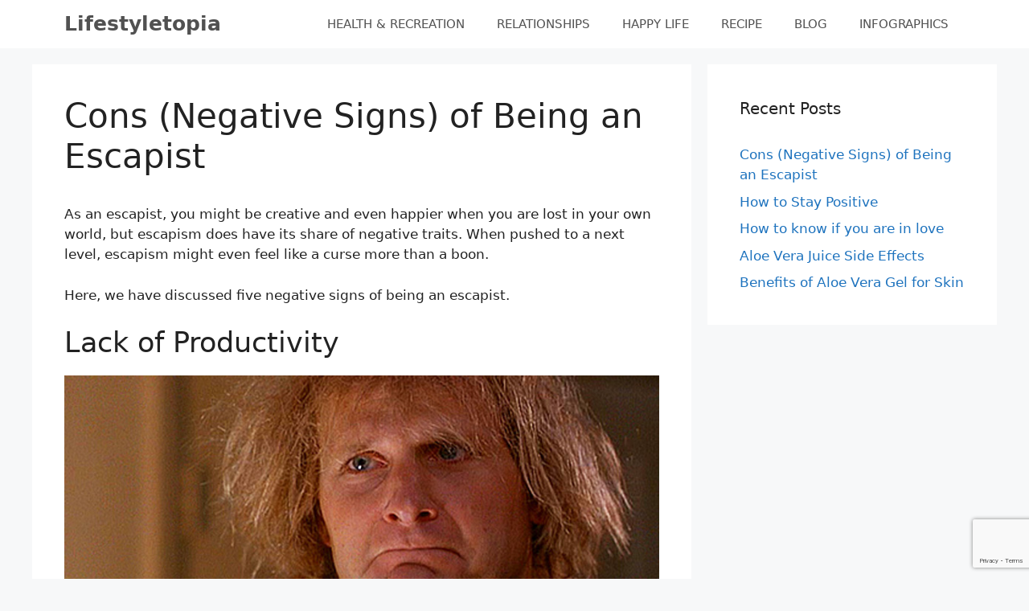

--- FILE ---
content_type: text/html; charset=utf-8
request_url: https://www.google.com/recaptcha/api2/anchor?ar=1&k=6LfChAscAAAAANmfbZ1OQ9d05En98H2sOiXIxfr8&co=aHR0cHM6Ly93d3cubGlmZXN0eWxldG9waWEubmV0OjQ0Mw..&hl=en&v=PoyoqOPhxBO7pBk68S4YbpHZ&size=invisible&anchor-ms=20000&execute-ms=30000&cb=f4ozfkawtdyf
body_size: 48828
content:
<!DOCTYPE HTML><html dir="ltr" lang="en"><head><meta http-equiv="Content-Type" content="text/html; charset=UTF-8">
<meta http-equiv="X-UA-Compatible" content="IE=edge">
<title>reCAPTCHA</title>
<style type="text/css">
/* cyrillic-ext */
@font-face {
  font-family: 'Roboto';
  font-style: normal;
  font-weight: 400;
  font-stretch: 100%;
  src: url(//fonts.gstatic.com/s/roboto/v48/KFO7CnqEu92Fr1ME7kSn66aGLdTylUAMa3GUBHMdazTgWw.woff2) format('woff2');
  unicode-range: U+0460-052F, U+1C80-1C8A, U+20B4, U+2DE0-2DFF, U+A640-A69F, U+FE2E-FE2F;
}
/* cyrillic */
@font-face {
  font-family: 'Roboto';
  font-style: normal;
  font-weight: 400;
  font-stretch: 100%;
  src: url(//fonts.gstatic.com/s/roboto/v48/KFO7CnqEu92Fr1ME7kSn66aGLdTylUAMa3iUBHMdazTgWw.woff2) format('woff2');
  unicode-range: U+0301, U+0400-045F, U+0490-0491, U+04B0-04B1, U+2116;
}
/* greek-ext */
@font-face {
  font-family: 'Roboto';
  font-style: normal;
  font-weight: 400;
  font-stretch: 100%;
  src: url(//fonts.gstatic.com/s/roboto/v48/KFO7CnqEu92Fr1ME7kSn66aGLdTylUAMa3CUBHMdazTgWw.woff2) format('woff2');
  unicode-range: U+1F00-1FFF;
}
/* greek */
@font-face {
  font-family: 'Roboto';
  font-style: normal;
  font-weight: 400;
  font-stretch: 100%;
  src: url(//fonts.gstatic.com/s/roboto/v48/KFO7CnqEu92Fr1ME7kSn66aGLdTylUAMa3-UBHMdazTgWw.woff2) format('woff2');
  unicode-range: U+0370-0377, U+037A-037F, U+0384-038A, U+038C, U+038E-03A1, U+03A3-03FF;
}
/* math */
@font-face {
  font-family: 'Roboto';
  font-style: normal;
  font-weight: 400;
  font-stretch: 100%;
  src: url(//fonts.gstatic.com/s/roboto/v48/KFO7CnqEu92Fr1ME7kSn66aGLdTylUAMawCUBHMdazTgWw.woff2) format('woff2');
  unicode-range: U+0302-0303, U+0305, U+0307-0308, U+0310, U+0312, U+0315, U+031A, U+0326-0327, U+032C, U+032F-0330, U+0332-0333, U+0338, U+033A, U+0346, U+034D, U+0391-03A1, U+03A3-03A9, U+03B1-03C9, U+03D1, U+03D5-03D6, U+03F0-03F1, U+03F4-03F5, U+2016-2017, U+2034-2038, U+203C, U+2040, U+2043, U+2047, U+2050, U+2057, U+205F, U+2070-2071, U+2074-208E, U+2090-209C, U+20D0-20DC, U+20E1, U+20E5-20EF, U+2100-2112, U+2114-2115, U+2117-2121, U+2123-214F, U+2190, U+2192, U+2194-21AE, U+21B0-21E5, U+21F1-21F2, U+21F4-2211, U+2213-2214, U+2216-22FF, U+2308-230B, U+2310, U+2319, U+231C-2321, U+2336-237A, U+237C, U+2395, U+239B-23B7, U+23D0, U+23DC-23E1, U+2474-2475, U+25AF, U+25B3, U+25B7, U+25BD, U+25C1, U+25CA, U+25CC, U+25FB, U+266D-266F, U+27C0-27FF, U+2900-2AFF, U+2B0E-2B11, U+2B30-2B4C, U+2BFE, U+3030, U+FF5B, U+FF5D, U+1D400-1D7FF, U+1EE00-1EEFF;
}
/* symbols */
@font-face {
  font-family: 'Roboto';
  font-style: normal;
  font-weight: 400;
  font-stretch: 100%;
  src: url(//fonts.gstatic.com/s/roboto/v48/KFO7CnqEu92Fr1ME7kSn66aGLdTylUAMaxKUBHMdazTgWw.woff2) format('woff2');
  unicode-range: U+0001-000C, U+000E-001F, U+007F-009F, U+20DD-20E0, U+20E2-20E4, U+2150-218F, U+2190, U+2192, U+2194-2199, U+21AF, U+21E6-21F0, U+21F3, U+2218-2219, U+2299, U+22C4-22C6, U+2300-243F, U+2440-244A, U+2460-24FF, U+25A0-27BF, U+2800-28FF, U+2921-2922, U+2981, U+29BF, U+29EB, U+2B00-2BFF, U+4DC0-4DFF, U+FFF9-FFFB, U+10140-1018E, U+10190-1019C, U+101A0, U+101D0-101FD, U+102E0-102FB, U+10E60-10E7E, U+1D2C0-1D2D3, U+1D2E0-1D37F, U+1F000-1F0FF, U+1F100-1F1AD, U+1F1E6-1F1FF, U+1F30D-1F30F, U+1F315, U+1F31C, U+1F31E, U+1F320-1F32C, U+1F336, U+1F378, U+1F37D, U+1F382, U+1F393-1F39F, U+1F3A7-1F3A8, U+1F3AC-1F3AF, U+1F3C2, U+1F3C4-1F3C6, U+1F3CA-1F3CE, U+1F3D4-1F3E0, U+1F3ED, U+1F3F1-1F3F3, U+1F3F5-1F3F7, U+1F408, U+1F415, U+1F41F, U+1F426, U+1F43F, U+1F441-1F442, U+1F444, U+1F446-1F449, U+1F44C-1F44E, U+1F453, U+1F46A, U+1F47D, U+1F4A3, U+1F4B0, U+1F4B3, U+1F4B9, U+1F4BB, U+1F4BF, U+1F4C8-1F4CB, U+1F4D6, U+1F4DA, U+1F4DF, U+1F4E3-1F4E6, U+1F4EA-1F4ED, U+1F4F7, U+1F4F9-1F4FB, U+1F4FD-1F4FE, U+1F503, U+1F507-1F50B, U+1F50D, U+1F512-1F513, U+1F53E-1F54A, U+1F54F-1F5FA, U+1F610, U+1F650-1F67F, U+1F687, U+1F68D, U+1F691, U+1F694, U+1F698, U+1F6AD, U+1F6B2, U+1F6B9-1F6BA, U+1F6BC, U+1F6C6-1F6CF, U+1F6D3-1F6D7, U+1F6E0-1F6EA, U+1F6F0-1F6F3, U+1F6F7-1F6FC, U+1F700-1F7FF, U+1F800-1F80B, U+1F810-1F847, U+1F850-1F859, U+1F860-1F887, U+1F890-1F8AD, U+1F8B0-1F8BB, U+1F8C0-1F8C1, U+1F900-1F90B, U+1F93B, U+1F946, U+1F984, U+1F996, U+1F9E9, U+1FA00-1FA6F, U+1FA70-1FA7C, U+1FA80-1FA89, U+1FA8F-1FAC6, U+1FACE-1FADC, U+1FADF-1FAE9, U+1FAF0-1FAF8, U+1FB00-1FBFF;
}
/* vietnamese */
@font-face {
  font-family: 'Roboto';
  font-style: normal;
  font-weight: 400;
  font-stretch: 100%;
  src: url(//fonts.gstatic.com/s/roboto/v48/KFO7CnqEu92Fr1ME7kSn66aGLdTylUAMa3OUBHMdazTgWw.woff2) format('woff2');
  unicode-range: U+0102-0103, U+0110-0111, U+0128-0129, U+0168-0169, U+01A0-01A1, U+01AF-01B0, U+0300-0301, U+0303-0304, U+0308-0309, U+0323, U+0329, U+1EA0-1EF9, U+20AB;
}
/* latin-ext */
@font-face {
  font-family: 'Roboto';
  font-style: normal;
  font-weight: 400;
  font-stretch: 100%;
  src: url(//fonts.gstatic.com/s/roboto/v48/KFO7CnqEu92Fr1ME7kSn66aGLdTylUAMa3KUBHMdazTgWw.woff2) format('woff2');
  unicode-range: U+0100-02BA, U+02BD-02C5, U+02C7-02CC, U+02CE-02D7, U+02DD-02FF, U+0304, U+0308, U+0329, U+1D00-1DBF, U+1E00-1E9F, U+1EF2-1EFF, U+2020, U+20A0-20AB, U+20AD-20C0, U+2113, U+2C60-2C7F, U+A720-A7FF;
}
/* latin */
@font-face {
  font-family: 'Roboto';
  font-style: normal;
  font-weight: 400;
  font-stretch: 100%;
  src: url(//fonts.gstatic.com/s/roboto/v48/KFO7CnqEu92Fr1ME7kSn66aGLdTylUAMa3yUBHMdazQ.woff2) format('woff2');
  unicode-range: U+0000-00FF, U+0131, U+0152-0153, U+02BB-02BC, U+02C6, U+02DA, U+02DC, U+0304, U+0308, U+0329, U+2000-206F, U+20AC, U+2122, U+2191, U+2193, U+2212, U+2215, U+FEFF, U+FFFD;
}
/* cyrillic-ext */
@font-face {
  font-family: 'Roboto';
  font-style: normal;
  font-weight: 500;
  font-stretch: 100%;
  src: url(//fonts.gstatic.com/s/roboto/v48/KFO7CnqEu92Fr1ME7kSn66aGLdTylUAMa3GUBHMdazTgWw.woff2) format('woff2');
  unicode-range: U+0460-052F, U+1C80-1C8A, U+20B4, U+2DE0-2DFF, U+A640-A69F, U+FE2E-FE2F;
}
/* cyrillic */
@font-face {
  font-family: 'Roboto';
  font-style: normal;
  font-weight: 500;
  font-stretch: 100%;
  src: url(//fonts.gstatic.com/s/roboto/v48/KFO7CnqEu92Fr1ME7kSn66aGLdTylUAMa3iUBHMdazTgWw.woff2) format('woff2');
  unicode-range: U+0301, U+0400-045F, U+0490-0491, U+04B0-04B1, U+2116;
}
/* greek-ext */
@font-face {
  font-family: 'Roboto';
  font-style: normal;
  font-weight: 500;
  font-stretch: 100%;
  src: url(//fonts.gstatic.com/s/roboto/v48/KFO7CnqEu92Fr1ME7kSn66aGLdTylUAMa3CUBHMdazTgWw.woff2) format('woff2');
  unicode-range: U+1F00-1FFF;
}
/* greek */
@font-face {
  font-family: 'Roboto';
  font-style: normal;
  font-weight: 500;
  font-stretch: 100%;
  src: url(//fonts.gstatic.com/s/roboto/v48/KFO7CnqEu92Fr1ME7kSn66aGLdTylUAMa3-UBHMdazTgWw.woff2) format('woff2');
  unicode-range: U+0370-0377, U+037A-037F, U+0384-038A, U+038C, U+038E-03A1, U+03A3-03FF;
}
/* math */
@font-face {
  font-family: 'Roboto';
  font-style: normal;
  font-weight: 500;
  font-stretch: 100%;
  src: url(//fonts.gstatic.com/s/roboto/v48/KFO7CnqEu92Fr1ME7kSn66aGLdTylUAMawCUBHMdazTgWw.woff2) format('woff2');
  unicode-range: U+0302-0303, U+0305, U+0307-0308, U+0310, U+0312, U+0315, U+031A, U+0326-0327, U+032C, U+032F-0330, U+0332-0333, U+0338, U+033A, U+0346, U+034D, U+0391-03A1, U+03A3-03A9, U+03B1-03C9, U+03D1, U+03D5-03D6, U+03F0-03F1, U+03F4-03F5, U+2016-2017, U+2034-2038, U+203C, U+2040, U+2043, U+2047, U+2050, U+2057, U+205F, U+2070-2071, U+2074-208E, U+2090-209C, U+20D0-20DC, U+20E1, U+20E5-20EF, U+2100-2112, U+2114-2115, U+2117-2121, U+2123-214F, U+2190, U+2192, U+2194-21AE, U+21B0-21E5, U+21F1-21F2, U+21F4-2211, U+2213-2214, U+2216-22FF, U+2308-230B, U+2310, U+2319, U+231C-2321, U+2336-237A, U+237C, U+2395, U+239B-23B7, U+23D0, U+23DC-23E1, U+2474-2475, U+25AF, U+25B3, U+25B7, U+25BD, U+25C1, U+25CA, U+25CC, U+25FB, U+266D-266F, U+27C0-27FF, U+2900-2AFF, U+2B0E-2B11, U+2B30-2B4C, U+2BFE, U+3030, U+FF5B, U+FF5D, U+1D400-1D7FF, U+1EE00-1EEFF;
}
/* symbols */
@font-face {
  font-family: 'Roboto';
  font-style: normal;
  font-weight: 500;
  font-stretch: 100%;
  src: url(//fonts.gstatic.com/s/roboto/v48/KFO7CnqEu92Fr1ME7kSn66aGLdTylUAMaxKUBHMdazTgWw.woff2) format('woff2');
  unicode-range: U+0001-000C, U+000E-001F, U+007F-009F, U+20DD-20E0, U+20E2-20E4, U+2150-218F, U+2190, U+2192, U+2194-2199, U+21AF, U+21E6-21F0, U+21F3, U+2218-2219, U+2299, U+22C4-22C6, U+2300-243F, U+2440-244A, U+2460-24FF, U+25A0-27BF, U+2800-28FF, U+2921-2922, U+2981, U+29BF, U+29EB, U+2B00-2BFF, U+4DC0-4DFF, U+FFF9-FFFB, U+10140-1018E, U+10190-1019C, U+101A0, U+101D0-101FD, U+102E0-102FB, U+10E60-10E7E, U+1D2C0-1D2D3, U+1D2E0-1D37F, U+1F000-1F0FF, U+1F100-1F1AD, U+1F1E6-1F1FF, U+1F30D-1F30F, U+1F315, U+1F31C, U+1F31E, U+1F320-1F32C, U+1F336, U+1F378, U+1F37D, U+1F382, U+1F393-1F39F, U+1F3A7-1F3A8, U+1F3AC-1F3AF, U+1F3C2, U+1F3C4-1F3C6, U+1F3CA-1F3CE, U+1F3D4-1F3E0, U+1F3ED, U+1F3F1-1F3F3, U+1F3F5-1F3F7, U+1F408, U+1F415, U+1F41F, U+1F426, U+1F43F, U+1F441-1F442, U+1F444, U+1F446-1F449, U+1F44C-1F44E, U+1F453, U+1F46A, U+1F47D, U+1F4A3, U+1F4B0, U+1F4B3, U+1F4B9, U+1F4BB, U+1F4BF, U+1F4C8-1F4CB, U+1F4D6, U+1F4DA, U+1F4DF, U+1F4E3-1F4E6, U+1F4EA-1F4ED, U+1F4F7, U+1F4F9-1F4FB, U+1F4FD-1F4FE, U+1F503, U+1F507-1F50B, U+1F50D, U+1F512-1F513, U+1F53E-1F54A, U+1F54F-1F5FA, U+1F610, U+1F650-1F67F, U+1F687, U+1F68D, U+1F691, U+1F694, U+1F698, U+1F6AD, U+1F6B2, U+1F6B9-1F6BA, U+1F6BC, U+1F6C6-1F6CF, U+1F6D3-1F6D7, U+1F6E0-1F6EA, U+1F6F0-1F6F3, U+1F6F7-1F6FC, U+1F700-1F7FF, U+1F800-1F80B, U+1F810-1F847, U+1F850-1F859, U+1F860-1F887, U+1F890-1F8AD, U+1F8B0-1F8BB, U+1F8C0-1F8C1, U+1F900-1F90B, U+1F93B, U+1F946, U+1F984, U+1F996, U+1F9E9, U+1FA00-1FA6F, U+1FA70-1FA7C, U+1FA80-1FA89, U+1FA8F-1FAC6, U+1FACE-1FADC, U+1FADF-1FAE9, U+1FAF0-1FAF8, U+1FB00-1FBFF;
}
/* vietnamese */
@font-face {
  font-family: 'Roboto';
  font-style: normal;
  font-weight: 500;
  font-stretch: 100%;
  src: url(//fonts.gstatic.com/s/roboto/v48/KFO7CnqEu92Fr1ME7kSn66aGLdTylUAMa3OUBHMdazTgWw.woff2) format('woff2');
  unicode-range: U+0102-0103, U+0110-0111, U+0128-0129, U+0168-0169, U+01A0-01A1, U+01AF-01B0, U+0300-0301, U+0303-0304, U+0308-0309, U+0323, U+0329, U+1EA0-1EF9, U+20AB;
}
/* latin-ext */
@font-face {
  font-family: 'Roboto';
  font-style: normal;
  font-weight: 500;
  font-stretch: 100%;
  src: url(//fonts.gstatic.com/s/roboto/v48/KFO7CnqEu92Fr1ME7kSn66aGLdTylUAMa3KUBHMdazTgWw.woff2) format('woff2');
  unicode-range: U+0100-02BA, U+02BD-02C5, U+02C7-02CC, U+02CE-02D7, U+02DD-02FF, U+0304, U+0308, U+0329, U+1D00-1DBF, U+1E00-1E9F, U+1EF2-1EFF, U+2020, U+20A0-20AB, U+20AD-20C0, U+2113, U+2C60-2C7F, U+A720-A7FF;
}
/* latin */
@font-face {
  font-family: 'Roboto';
  font-style: normal;
  font-weight: 500;
  font-stretch: 100%;
  src: url(//fonts.gstatic.com/s/roboto/v48/KFO7CnqEu92Fr1ME7kSn66aGLdTylUAMa3yUBHMdazQ.woff2) format('woff2');
  unicode-range: U+0000-00FF, U+0131, U+0152-0153, U+02BB-02BC, U+02C6, U+02DA, U+02DC, U+0304, U+0308, U+0329, U+2000-206F, U+20AC, U+2122, U+2191, U+2193, U+2212, U+2215, U+FEFF, U+FFFD;
}
/* cyrillic-ext */
@font-face {
  font-family: 'Roboto';
  font-style: normal;
  font-weight: 900;
  font-stretch: 100%;
  src: url(//fonts.gstatic.com/s/roboto/v48/KFO7CnqEu92Fr1ME7kSn66aGLdTylUAMa3GUBHMdazTgWw.woff2) format('woff2');
  unicode-range: U+0460-052F, U+1C80-1C8A, U+20B4, U+2DE0-2DFF, U+A640-A69F, U+FE2E-FE2F;
}
/* cyrillic */
@font-face {
  font-family: 'Roboto';
  font-style: normal;
  font-weight: 900;
  font-stretch: 100%;
  src: url(//fonts.gstatic.com/s/roboto/v48/KFO7CnqEu92Fr1ME7kSn66aGLdTylUAMa3iUBHMdazTgWw.woff2) format('woff2');
  unicode-range: U+0301, U+0400-045F, U+0490-0491, U+04B0-04B1, U+2116;
}
/* greek-ext */
@font-face {
  font-family: 'Roboto';
  font-style: normal;
  font-weight: 900;
  font-stretch: 100%;
  src: url(//fonts.gstatic.com/s/roboto/v48/KFO7CnqEu92Fr1ME7kSn66aGLdTylUAMa3CUBHMdazTgWw.woff2) format('woff2');
  unicode-range: U+1F00-1FFF;
}
/* greek */
@font-face {
  font-family: 'Roboto';
  font-style: normal;
  font-weight: 900;
  font-stretch: 100%;
  src: url(//fonts.gstatic.com/s/roboto/v48/KFO7CnqEu92Fr1ME7kSn66aGLdTylUAMa3-UBHMdazTgWw.woff2) format('woff2');
  unicode-range: U+0370-0377, U+037A-037F, U+0384-038A, U+038C, U+038E-03A1, U+03A3-03FF;
}
/* math */
@font-face {
  font-family: 'Roboto';
  font-style: normal;
  font-weight: 900;
  font-stretch: 100%;
  src: url(//fonts.gstatic.com/s/roboto/v48/KFO7CnqEu92Fr1ME7kSn66aGLdTylUAMawCUBHMdazTgWw.woff2) format('woff2');
  unicode-range: U+0302-0303, U+0305, U+0307-0308, U+0310, U+0312, U+0315, U+031A, U+0326-0327, U+032C, U+032F-0330, U+0332-0333, U+0338, U+033A, U+0346, U+034D, U+0391-03A1, U+03A3-03A9, U+03B1-03C9, U+03D1, U+03D5-03D6, U+03F0-03F1, U+03F4-03F5, U+2016-2017, U+2034-2038, U+203C, U+2040, U+2043, U+2047, U+2050, U+2057, U+205F, U+2070-2071, U+2074-208E, U+2090-209C, U+20D0-20DC, U+20E1, U+20E5-20EF, U+2100-2112, U+2114-2115, U+2117-2121, U+2123-214F, U+2190, U+2192, U+2194-21AE, U+21B0-21E5, U+21F1-21F2, U+21F4-2211, U+2213-2214, U+2216-22FF, U+2308-230B, U+2310, U+2319, U+231C-2321, U+2336-237A, U+237C, U+2395, U+239B-23B7, U+23D0, U+23DC-23E1, U+2474-2475, U+25AF, U+25B3, U+25B7, U+25BD, U+25C1, U+25CA, U+25CC, U+25FB, U+266D-266F, U+27C0-27FF, U+2900-2AFF, U+2B0E-2B11, U+2B30-2B4C, U+2BFE, U+3030, U+FF5B, U+FF5D, U+1D400-1D7FF, U+1EE00-1EEFF;
}
/* symbols */
@font-face {
  font-family: 'Roboto';
  font-style: normal;
  font-weight: 900;
  font-stretch: 100%;
  src: url(//fonts.gstatic.com/s/roboto/v48/KFO7CnqEu92Fr1ME7kSn66aGLdTylUAMaxKUBHMdazTgWw.woff2) format('woff2');
  unicode-range: U+0001-000C, U+000E-001F, U+007F-009F, U+20DD-20E0, U+20E2-20E4, U+2150-218F, U+2190, U+2192, U+2194-2199, U+21AF, U+21E6-21F0, U+21F3, U+2218-2219, U+2299, U+22C4-22C6, U+2300-243F, U+2440-244A, U+2460-24FF, U+25A0-27BF, U+2800-28FF, U+2921-2922, U+2981, U+29BF, U+29EB, U+2B00-2BFF, U+4DC0-4DFF, U+FFF9-FFFB, U+10140-1018E, U+10190-1019C, U+101A0, U+101D0-101FD, U+102E0-102FB, U+10E60-10E7E, U+1D2C0-1D2D3, U+1D2E0-1D37F, U+1F000-1F0FF, U+1F100-1F1AD, U+1F1E6-1F1FF, U+1F30D-1F30F, U+1F315, U+1F31C, U+1F31E, U+1F320-1F32C, U+1F336, U+1F378, U+1F37D, U+1F382, U+1F393-1F39F, U+1F3A7-1F3A8, U+1F3AC-1F3AF, U+1F3C2, U+1F3C4-1F3C6, U+1F3CA-1F3CE, U+1F3D4-1F3E0, U+1F3ED, U+1F3F1-1F3F3, U+1F3F5-1F3F7, U+1F408, U+1F415, U+1F41F, U+1F426, U+1F43F, U+1F441-1F442, U+1F444, U+1F446-1F449, U+1F44C-1F44E, U+1F453, U+1F46A, U+1F47D, U+1F4A3, U+1F4B0, U+1F4B3, U+1F4B9, U+1F4BB, U+1F4BF, U+1F4C8-1F4CB, U+1F4D6, U+1F4DA, U+1F4DF, U+1F4E3-1F4E6, U+1F4EA-1F4ED, U+1F4F7, U+1F4F9-1F4FB, U+1F4FD-1F4FE, U+1F503, U+1F507-1F50B, U+1F50D, U+1F512-1F513, U+1F53E-1F54A, U+1F54F-1F5FA, U+1F610, U+1F650-1F67F, U+1F687, U+1F68D, U+1F691, U+1F694, U+1F698, U+1F6AD, U+1F6B2, U+1F6B9-1F6BA, U+1F6BC, U+1F6C6-1F6CF, U+1F6D3-1F6D7, U+1F6E0-1F6EA, U+1F6F0-1F6F3, U+1F6F7-1F6FC, U+1F700-1F7FF, U+1F800-1F80B, U+1F810-1F847, U+1F850-1F859, U+1F860-1F887, U+1F890-1F8AD, U+1F8B0-1F8BB, U+1F8C0-1F8C1, U+1F900-1F90B, U+1F93B, U+1F946, U+1F984, U+1F996, U+1F9E9, U+1FA00-1FA6F, U+1FA70-1FA7C, U+1FA80-1FA89, U+1FA8F-1FAC6, U+1FACE-1FADC, U+1FADF-1FAE9, U+1FAF0-1FAF8, U+1FB00-1FBFF;
}
/* vietnamese */
@font-face {
  font-family: 'Roboto';
  font-style: normal;
  font-weight: 900;
  font-stretch: 100%;
  src: url(//fonts.gstatic.com/s/roboto/v48/KFO7CnqEu92Fr1ME7kSn66aGLdTylUAMa3OUBHMdazTgWw.woff2) format('woff2');
  unicode-range: U+0102-0103, U+0110-0111, U+0128-0129, U+0168-0169, U+01A0-01A1, U+01AF-01B0, U+0300-0301, U+0303-0304, U+0308-0309, U+0323, U+0329, U+1EA0-1EF9, U+20AB;
}
/* latin-ext */
@font-face {
  font-family: 'Roboto';
  font-style: normal;
  font-weight: 900;
  font-stretch: 100%;
  src: url(//fonts.gstatic.com/s/roboto/v48/KFO7CnqEu92Fr1ME7kSn66aGLdTylUAMa3KUBHMdazTgWw.woff2) format('woff2');
  unicode-range: U+0100-02BA, U+02BD-02C5, U+02C7-02CC, U+02CE-02D7, U+02DD-02FF, U+0304, U+0308, U+0329, U+1D00-1DBF, U+1E00-1E9F, U+1EF2-1EFF, U+2020, U+20A0-20AB, U+20AD-20C0, U+2113, U+2C60-2C7F, U+A720-A7FF;
}
/* latin */
@font-face {
  font-family: 'Roboto';
  font-style: normal;
  font-weight: 900;
  font-stretch: 100%;
  src: url(//fonts.gstatic.com/s/roboto/v48/KFO7CnqEu92Fr1ME7kSn66aGLdTylUAMa3yUBHMdazQ.woff2) format('woff2');
  unicode-range: U+0000-00FF, U+0131, U+0152-0153, U+02BB-02BC, U+02C6, U+02DA, U+02DC, U+0304, U+0308, U+0329, U+2000-206F, U+20AC, U+2122, U+2191, U+2193, U+2212, U+2215, U+FEFF, U+FFFD;
}

</style>
<link rel="stylesheet" type="text/css" href="https://www.gstatic.com/recaptcha/releases/PoyoqOPhxBO7pBk68S4YbpHZ/styles__ltr.css">
<script nonce="V5gulmfW-k5ZcvRVCp4pRw" type="text/javascript">window['__recaptcha_api'] = 'https://www.google.com/recaptcha/api2/';</script>
<script type="text/javascript" src="https://www.gstatic.com/recaptcha/releases/PoyoqOPhxBO7pBk68S4YbpHZ/recaptcha__en.js" nonce="V5gulmfW-k5ZcvRVCp4pRw">
      
    </script></head>
<body><div id="rc-anchor-alert" class="rc-anchor-alert"></div>
<input type="hidden" id="recaptcha-token" value="[base64]">
<script type="text/javascript" nonce="V5gulmfW-k5ZcvRVCp4pRw">
      recaptcha.anchor.Main.init("[\x22ainput\x22,[\x22bgdata\x22,\x22\x22,\[base64]/[base64]/[base64]/KE4oMTI0LHYsdi5HKSxMWihsLHYpKTpOKDEyNCx2LGwpLFYpLHYpLFQpKSxGKDE3MSx2KX0scjc9ZnVuY3Rpb24obCl7cmV0dXJuIGx9LEM9ZnVuY3Rpb24obCxWLHYpe04odixsLFYpLFZbYWtdPTI3OTZ9LG49ZnVuY3Rpb24obCxWKXtWLlg9KChWLlg/[base64]/[base64]/[base64]/[base64]/[base64]/[base64]/[base64]/[base64]/[base64]/[base64]/[base64]\\u003d\x22,\[base64]\\u003d\x22,\x22wrITw5FBw6PDkn/[base64]/DtMKjw7PDtiLCvcKCw5rCgErDqsKewqkVTVdkKE4mwpbDpcO3axfDgBETX8O8w69qw4E6w6dRDEPCh8OZO2TCrMKBOMOtw7bDvTtIw7/CrEB1wqZhwq3DqxfDjsOHwrFEGcK1wrvDrcOZw6LCjMKhwopvLQXDsBxGa8O+wrzCk8K4w6PDhMKEw6jCh8KRF8OaSGnCiMOkwqw7IUZ8BsOfIH/CpsKkwpLCi8OXYcKjwrvDt0XDkMKGwqLDtFd2w6TClsK7MsOaJsOWVHdKCMKnUi1vJh7Cv3V9w5ZgPwl2C8OIw4/DsmPDu1TDrcOjGMOGRcOswqfCtMKMwrfCkCc2w5hKw70SdmccwrDDjcKrN3MJSsOdwotZQcKnwrTCvzDDlsKlBcKTeMKwesKLWcK9w7ZXwrJrw58Pw640wrELeTPDqRfCg31/w7Atw6ssPC/Cs8KRwoLCrsOGP3TDqTjDn8KlwrjCuDhVw7rDvsKQK8KdTMO0wqzDpV5MwpfCqCzDjMOSwpTCtMKkFMKyBxc1w5DCvmtIwogfwoVWO2Z8bHPDs8OrwrRBcTZLw6/CqTXDijDDqxYmPkZELQA1wqR0w4fCjcOSwp3Cn8K/X8Olw5c8wrcfwrE9wq3DksOJwrXDvMKhPsKtIDs1Wm5KX8Orw71fw7MWwo06wrDCrwY+bFRud8KLMsKBSlzCv8OIYG5AwrXCocOHwovCjHHDlU7ClMOxwpvCnsKhw5M/wp7Du8OOw5rCvwV2OMK1wqjDrcKvw6U6eMO5w6DCm8OAwoAbDsO9EgbCg08ywoDCqcOBLH/Dnz1Ww4VxZCplTXjChMO8QjMDw4JowoMoUxRNanUOw5jDoMK5wpVvwoYXLHUPTsKiPBh+I8KzwpPChMK3WMO4c8OOw4rCtMKOHMObEsKZw40LwroNwrrCmMKnw4Avwo5qw6DDscKDI8K6V8KBVz3DmsKNw6AjMEXCosOoHm3DrzXDq3LCqXgfbz/[base64]/wplvGGDCvcO/Rkcyw4zClE7Cs8K1w5jDsmLDkXHCpMOrbQlaA8Khw5o2WWHDi8KcwpwZAXDCqsK6Q8K1A0QhCMKZbxQBOMKbdsKIZFg3VsKQw5/DrMKEDsKIQzYpw4DDggIJw5LCoT3DnsKDw60OI3bCjMKOecKmOsOEWsKhBjBcwotpw4XClQ/DrsO5OmjCgcK/wojDvcKeDcOkE1UlTsOIw47DjjALdVAhwqzDjsOfFsOJH3B9KcOcwqDDrcKtw6cdwoPDhMK5EQHDphdmdyUJa8ONw6Z2wo3DvAXDnMKHP8OpSMOfF31Xwr5rTz5mA3d/wowowqDDlsOwIcKqwr7DuHfCvsOqHMKBw75xw7cvw7YjSURVSCHDkzA9YcKxw7VkXgTDvMObYm1tw5tEYsOlOMORbwgKw4seFsOdw6rDhsONQSfCu8O3PGwRw6QCZglGdMKbwqrClmRZC8OLw6rCuMKnwo/DkDPCp8OdwoTDssOddcOGworDs8KXKsKwwoPDkcOLw6cqccOZwoRGw6/CpgpqwohTw60iwoYgbifCsyFtw5ATYMOye8OBc8Kow7dnFsKaZ8Krw4XCi8OURMKewrXDrR4qayzCo3TDmTbCqsKZwrl2w6czwrkHKMK1wrBuw4ZLD27Co8O6w7nCg8OfwpzDs8OvwqvDgUzCr8O0w490w4ITw77CkmLDtCzCkggsacOkw6hBw63DsjDDqWrDmx8nLV/DshjCsHwNw5ZZBmrCjcKow7rDkMO+w6ZdJMOMdsOaJcKFAMKYwoMXwoMrIcOewpkewoXDoWwKGcONQMOWPMKlFULCk8KzNBnCkMKowp3Ds2vClXB/BsOFw4nCgCoHLzFLwoDDqMOwwqYgwpZBwonCuWMTw43DvcKrw7VIRirDuMOxGBAvLULCuMKUwo8YwrBuD8K3CFXCknYofsK+w73DlmxGPkEowrLClAlIwq4vwoTCvVHDlEE4Z8KATX3CjcKowrMUaxLDpB/ChS5Kw7vDn8OKecOFw6Jpw7/DgMKKP3AiO8Orw6rDsMKFUsOPLRLDiVADQ8Krw63CthRrw54iwp0AcXDDocOzcijDiF9UZsOVw68gZmbCpH/DvsKVw6HDjivCiMKkw6xYwoLDrSxXKlk7GXhMw7Mzw43ChDbCqCjDnGZdw5thAG0MFjjDlcOYJ8Oaw5gkNxd8aR3DtcKwY2pDeGMHTsO1asKkAyJeWSTClcOpeMKLCWx/SSFQcwwUwp/DhBlHIcKJwozClC/CrShUw60WwoUsMHESw6jDk1TCu0DDvsKIw7d4w6Y9UMO5w60FwpHCscKJOn/DpcOdZ8KPDMKXw7XDi8Onw6nCgRHDkh8gJyLCpQdQFGHClMOew5oewoTDvcKHwrzDuVkCw6cYHk7DgRoHwqHDiRXDp2NZwpXDhlXDvAfCrMKAw44uK8OnGMKqw7/Dg8KUXkYKw7DDoMOaEDkuMsOHYRvDhiwqw5rDg3RwSsOvwoMPMBrDjV5pw7vDq8OnwrwpwotgwpjDlsOvwqZnKUXCmg1IwqhGw6bCnMOLRsK/w47DiMKWIjZJw64NNsKALDjDk2t1cXzDscKLbkDDvMKjw4rCkzdgwoHDvMOawpomwpHCgsOYw5nCscKgCcK1eHoXEcKxw7kLbVrChsOPwq/CsH/[base64]/[base64]/CjcKkJsOVwqLCscKsKBkBATNhNHfDoAHDoMO4b33CgsO/S8KjacOWw688w5YswovCvn9rG8OHwo94C8OtwprCosKPTMOzTAXCtcO4KBHDhsOHG8OXw4PDg0bCjcOpw7/DiUTDgVTCpUnDmQEowrISw6k0V8OPwrM9QlNawqPDkXHDvsOKZ8K7M3fDosKDw7DCuWIYwrwUesOVw5kuw5pHDMKlRcOcwo1ffUgUBMKCw59rb8K0w6LCiMOkCsKzI8OGwrPCpk4ZYjw2w4csSUjDhXvDpWF/w4/[base64]/Ct8Obw4g2woguwpjDuHnDrUnCgsO2ccKgwrY3PzwtXMOKZMKTZSdoe2Z5ecOKMcK/cMOVw7N0IylawonCocOJe8O2OcK/wpvDq8KHwpnCmRLDuSsjcMOAA8KnNsO/UsO7N8Kuw7cDwpZPwrjDt8OsXBZCSMKnw5PCjUnDq0NnNsK/[base64]/[base64]/[base64]/McOJNcKZw4IzSwfDrEQWwpYjwrgbw4vClmnDu8OGbkB6KsOnD3xPG2DDhHlVOsKMw5MmScKiTWrDlDk9LFLDqMOdw5TCncKLw4DDiEDDrsK8PnnCoMOXw7rDjcKUw7pJFAYrw65HKsKiwpJ/w4wjKMKHNQnDi8K8w7bDrsOnworDtgNZwp0REcOSwq7DujPDjsKqI8Kww7Iewp8DwpIAwqkATnjDqmQ9w70sacOow6B/GcKzY8OnBjFFw7vDkw/CnVvCjlbDk3rCpG3DgwN0USbCm3XDhWd+Y8ORwqkmwo5SwqYxwoxAw4JlZcO4Nx/[base64]/ClT3DmncXD8OiBlXDhcKPIS7DtR0lHMKEwovDrMKLXMK1PFZhw7xgMcKXw5nChsKUw5zDnsK2VTFgwq3CrDAtDcKfw7/DhQETBXLDtsK/woYHw5XCm1JkQsKVwozCpB3DiFdMwo7Du8OHw53Du8OJw4hmOcOXW1sIfcOrTk5rFAdgw7HDj3g/w7UXw5hRw6zClFtPwr3DuRQQwrRBwoYuZnjCkMKnw6o2wqYML0IdwrJ/w5vDn8KYB1sVAyjCkU/CgsKAwrvDjBQ9w4QdwoXDozfDhsOOw4HCmWJyw7Zzw49RYsKAw7bDkF7DlCAtXGM9wozDvwnCgTLClQMqwp/DiAjDrnYbwqp4wrbDmBDCp8KjasKNworDm8OLw6wQSRp3w7VvDsKwwrDCuV7CuMKKw54dwrvCjsKUw4bCpyNcwqLDiCVkBcO8Hz1XwoXDp8Ojw63DlRV7UcOgK8Obw6leSsOlEl9Ewq0IY8OBw5Z/w70Rw5PChhkkw6/[base64]/CpsOXIcKvw75wwqrCt8KCwoMgw6fDiGbDksOxVm9YwrXDtn56LcOgVMOhwrTDt8K8w7/DjTTCtMKlT3M6w4/DvlLDuULDumvDrcKAwpktwqjCnMOpwrx3UjdIW8KnTUkCwqHCqxBUWhVldsOXWcO0wrLDoy82wqzDlRFhw6/DrsOuwotHwojCuG/CmV7Dr8KvU8KsEcOIwrAHwq97w6/CpsKiY3hFLD3CrcKow45Dw5/Chl0xw5lZa8KHwrLDocKoEMKfwqzDj8O8w6gCw7YpZ1lBw5I5eA3DlA7Do8OLS3HCtE/DswZPJMO9w7PDsWAUwpbCr8K+JA8vw5TDrcOcW8OaLmvDu1rClApIwpQOe2jCv8K2w5IpRQ3DowDDlsKzEGzDnsOjKkNoUsOpMEU7wrzChcO8HEcQw5AsRSRFw7cQPA3Dg8KuwrgNI8Ocw67Cs8OGEibCocO9wr3DrBfCr8Oyw7NhwoxNO3TDj8KQC8OBAD/[base64]/CocOBw508w69yJkTDpMKzwqw3w6Z4EMKDwqbDgcOSwqrCnAYGwpzCiMKOJcOcwrrDncKDw555w7zCocK4w40awqbClcO4w6Jyw4fCrG8SwrfCnMKuw6t8w6wUw7sAJsOEeB7CjE3DrcKswo4awo3DscO8CEPCocKewrzCkU1GHcKvw7xIwp3Ds8KIdMK/[base64]/CoEzCgA7DnMOdwq/DnEoCDwsfwofDugHCssKMFRrCv3tsw5rDvRjCjgQ6w7NVwrLDssO9wpJuwqvCoiXDisO6wq8SThQXwp1xKsK3w5zCrWPDjGXCoR/ClsOCw4lkwoXDsMOgwrXClR10f8KLwqXDssKxwo44DUDDssOBwqEQG8KEw5jCiMO/w4XDm8Kow7zDrSvDgsKtwqJrw7ZGw4wZLcOaU8OUw7hZdMK7w6DCtcOBw5EZTBs/[base64]/CiMO8PFsiDEDCi8OJO0VlVDwRdTdWw5bCj8KHMSrCrMKFFUHCmUVgwosDw6nCgcKlw79UIcOfwqcTfkTCmcObw6t5IwfDr0V1wrDCvcOYw7XCpRfDrWTDjMKFwrEKw6x/bAQqw4LClSHClcKdwohkw7LCv8O6ZsOpwqZMwr1swovDsWnDkMKVN2bDr8Oxw4/Dl8OXesKmw7tzwqsBckJnMxAlMGPDjlZywrEuwrnCkcO2w6nDlcOJFcOtwoggYsKDdsKYw4LDhTcqfUfDvmrDux/DmMOkw4zCncO+w5N7wpU+JADCrxXCgnrDgxXDucOiwoBWFcK2wpV7aMKPLsOmWsOew5rCj8K5w7BMwoRlw7PDqRQJw6UPwp/DrS1SXMKyR8KHw43DtsOHWy8AwqjDnQBoehcfBCHDrsKsTMKPShUaZcOBZ8KYw7/Dq8Ocw5PDncK2fnjCvMOJQ8ONw4TDgcKkWX7DrloOwojDisONbXHCkcO2wqrDpW7ClcOObcO0T8OYdcKBw43Cr8OmPMOGwqR5w5QCC8Odw75PwpUQYRJKwoRjwo/DtsOYwrYlwqDCgsKVwr5mw5/Dp17DocOQwpTDj1sWecKGw6fDikdkw7RebMKzw5NIBsKkNzIqw7IUfMKqMgYHwqckwr1Iw7BXNmECGTbDncKJRzvCihcfwrnDhcKJwrPDlEDDqm/CqsK6w4cXw5DDjHNyDcOgw7EAw5vClBbDtSvDiMOtw6LCvhXCkcOCwoLDoGzDqcO4wrLClcKpwozDtEIPWcOww4U8w5fCkcOueWnCh8OjWHDDsCrDgTQuwq3DijDCq2vDv8K8O2/Cq8Kfw7BEeMOLFy51EQzDr10Uwo5dLDvCnlnCosOGw40ow5hmw4V+WsO/wrp+LsKNwoYuaTAWwqfDtcO/HMKWThQ5wpMyRMKUwrVzDhZ4w5/[base64]/[base64]/DlBpswrjDmsKBw67DhnB1wonDj8O0woPCrz8LZsKlwqFDw4ZcasOKfADDtsOGYsKfMlHDj8Kpw4NZw5IPAcKaw7DCuEM2wpbDp8OXJXnCmRo1w5psw7TDvsOYwoUbwoTCkEU8w4Q+w6Iib3bCq8OCC8O2PMKqNMKAZsKtI2Z4SggBRk/Ch8K/w4nDt2UJwrZ4wojCpcOZesKSw5LDsCAfwr0gWk3Dmy/DpFgyw5QGDyHCqQo4wq9vw5tjCcKOSiJTw7MHUMOpc24mw7Zmw4HCl0wyw5BWw79yw6nDmSp0JABtJ8KEb8KTZMKPUzY+VcK4w7HDqsKmw7NmE8KLP8KKw5jDl8OqKsO9wo/[base64]/[base64]/PMKMBcO9wpJuBMORw4fDpQHDrQnCihDCh2dQwoJaY1xqwr7Cm8KyaSzDmMOTw7PCmUBAwpkAw6vDiQjDp8KgOMKEwrbDncKxwoPCoj/DjsK0wo80Qw3DmcOewpvCixBVw5JhHzHDvDtUVsOGw6DDnn1nwrl/fHnCpMK4UUUjXkRewo7CscOVBFHDpTB+wrd/w73CuMOreMKmfsK3w5pSw6duNsKqwpbCsMKoZxfCjk/DjSUqwqTCsWFIU8KfYzhIG2tVw4HClcKGJjp8CkzCrMKjwqMOw5/ChMK7V8OvasKSw5XCkixPGFnDjQJJwrgfw7HCjcONHAIiwqnDmWoyw73DtMK8OcOTX8K9RCxxw7jDox7Cs2fDoWdaHcOpw55aQ3QwwphzZmzCgiANeMKtwq/CqwNHwpTChzXCr8OGwqzDrhvDlsKFGsKvw57CkyzDqMOUwr7CnmDCsiFCwrIxwoYJGBHDoMO3w7vDucKwDMOUI3LCisOefhIMw7Y4UA3DvQnCslczNsK5NULDsAHCjcKow4LDhcKSTTFgw6/CqsKDwqovw4wLw6fDtDrCsMKZw4pEw6c+w4ouw4MtJcKXDRfDncO0wr/CpcOOGMKtwqfDgU4NdsK6YHDDvF9LacKdAMOFw71aeFxqwpQ7wq7Ci8OnBF3CqMKZZ8OeOMKbw5zCrT8pecKYwrpzNWDCqjnCuQbDs8KAwrZLBX3CncKdwrzDrwVQfcOBw5fDl8KYSE/CkcOOwrMiO25jw4cYw4TDr8OrHsOuw7rCpMKvw6M4w7N4woMAw4bDrcKxUcKgQkfCjcKganUnP17CuSAtQxTCpMKqZsOpwqcDw71ew75XwpzCiMK9wqBUw7HChcKCw7x3w6jDtcOzwos+IcO2KMOgccO/[base64]/Cg8KXw6QaWcKEOsOMKcKAKMOLQxjCgydPw5tuwpzDphgkwrnCn8Kvwo3DjDUqD8OawoYBEU81w617w7tzJcKGccKow7zDmDwaTcK1MGbCkToVw6J3QG7CsMKvw5B1wqbCusKUWXwJwrJFfBp7w6xTP8OEwqlfT8Oaw4/ChVlxwr3DiMOXw6sZVzBkH8OtDzBowo9tacKMw7HCtsORw6wwwoHDr1ZDwpl4wqBRcTQGLcO8EGPDpCfCh8OFw7kiw4Zhw71He1JWK8KhLCnCq8K/LcOdIlh1YTvDiWZUw6TCkltjAsOWw5hhwrhdwp41woxBcndoBcK/ZMOKw4c6woYjw6/Dg8KRO8K/wq4RATgPYMKBwo5gNhJlchp9w4/Cm8OTSsOvIMOHTm/CqxjCtsOoO8KmDx5xw4nDvsOfVcOewqVuOMOZLTPChsOMw6fDljrCqxMGw5LCgcOMwqx5JUA1OMK+DUrCtxPDhHMnwr/DtcK1w77DkQ7DnT5/N0YVbMKfw6gQWsOQwr59wphTb8KKwrzDicO0w5I+w6zCnQhlUwrCjcOAw71ZXsKpw4fCh8KUw6rCpUkowox3ajcLeXYAw6ZTwowtw75BPsK3M8OBw73Cp2RGP8Ovw6PDtsOgEHN8w6/CnwHDh2XDsjfCucK8ZyJfJsOcbMOTw59dw5LCo2nClsOMw6jCjcOLw4MTVVJoScKYcA/Cm8OLBQYZwqIrwpnDq8OawqDDp8O/woDCtRV8w7LDuMKfw4JAwrPDrA13wpvDiMKLw5JewrsKFsK/McOjw4PDsXBRbS57wpDDv8O/wrfCiF3DtnHDgzXCkFnCvBjDp3kdwqcBcjrCqsOCw6TCgsK7wodIKSvCj8K0wojDoFt7e8KNw6XCnTRcwrFUXFwKwq4/OWTDpm4qw4wgB35EwonCsHQywrxFPMK9WyPDoVvCscO/w7zDsMKvWMKyw5EQwr/[base64]/DjsKpwqnDvWslHMKAwoXDsRXDpcKdw4ZVwqNbwpfCj8Ozw4PCjypGw4pvw591w6DColjDuVlKYFV+EcKFwo02XMOsw5jCjGPDo8OuwrZNfMOKfF/CgMO1LxIzUAECwr96wrUeSE7DqcK1cWPDkMOdHVwOw452UMO/[base64]/[base64]/[base64]/DnT8Ow73Ch8Knw5fCrcKwO2QKWVQzH8Ofw6B7McONQlcgw6Z4w4zCrTrChMOkw44nR25lwpBkw5Znw7/DiQvCn8Oxw44GwpsXw73DiUxWFWrDuxrDpDZBF1YWc8KGw7lxc8OUwr7Cm8OtFsO/wq7CrsO1FidKEjXDksObw4Q7XDLDjmgzOiIuCMOyAwrDicKGwqoETh9pcSnDjsKADcKMIsKjw4XDscKkJ0zCn0zDkwAjw4/Ds8OGcU3CvS8KTTnDnA4Nw5UnHMOBXGTDgg/DusONUmw3TlzCqipTw5tEIwA2w4x1w64gU0rCvsKnwpnCmXk+QcKXIMO/ZsOLSlw+SMKrLMKowpolw4zCgTxREQHClGAdGcKPI11GIRYFRWsYHjXCuUjCl3HDmBgLwpYuw7FpY8KPDFgdMsK3w5DCocOOw5PCv1hdw7Q9aMKzfcOeZA/CmFpxwq1VIU7Dtx7Cu8OWw7PCmRBVYTLDuxhkY8KXwp5GLTVMR2RSZl5NFG/DpynCk8KsF27DlybDq0LCpi3Dux/Dox/CoTfDm8O1BcKfEwzCpcKZYVsuQwN6e2DDhlkTFBVRV8OfworDscOHO8OVasOmbcOVQxdUTFtWw6DCv8OELl1ow7TDnF3DpMOOw7/DtWbCnGkbw7RpwrclbcKNwrrDgnoLwrPDhXjCssK/NcOiw548FMK7eid7WsOkw5c/wqzDhxTChcOHwobDi8OEwrEFw7HDg07DqMK/[base64]/DsHTCs8OyHMOZcnpCAsObwqIyWTXCjzfDsm1vP8KdI8OawpXCvRHDs8OBfhvDgXPCgmdjc8Ocw5nCtCDDmh7Cll/CjEnDnmLDqEZwN2bCscKrOcKqwqbCkMOiWn04wqvDmsO1w7AyVDY+M8KSwr5SJ8Oiw5Znw7DCrMO5QXgLwqDCuycZw77DtHhWwpErwqNcYVXCoMOPwrzChcObS2vCilvCosOXGcOewp9DeXHDil3DgRMDLMOZw4kpF8OUG1XCmAPDg0REw5ZjdE7DkMKEwpoPwo/[base64]/YsKnw7E1McOhWxl8w4rDmSwow4lCw6bDlh/Dj8OuWsOUHjLDl8Kiw4HDhy97wrQBGDUJw640esKQMsOaw5xCLSJxwpwCF1DCrWtMZ8OcTzwbXMKdw6jCgipFZMKjfsKhasOCJmjDoXDChMO/[base64]/VsKLw7rCo8KPwrNEWcK4w5VcCis/[base64]/ColvCsFg9AsOgPRk6QcOwNsKkLQzClBYtdmt9HSQ7L8Kew49vw58owrTDsMOaCcKHCMOzw6zCh8OqbmDCn8KEw4PDqAE/wpxKw6PCtsOvLsKuU8ORKVJMwpNCbcO9HlERwp/DtzzDkAV+wqxYbw7DvsKnZjZfJkDCgMOuw4INCcKkw6nCnMOLw6LDhTIveFnDj8KpwqzDnFE9wq/DgsO2w4otw7jCr8KawpLCi8OvbhI8w6HCgFfDk3gEwonCv8KEwqA3JMK/w4lyfsOdwrQKa8OYwrXDsMKcK8OxF8O3wpTDngDDjsOAw4d2fcKMLMKpUcKfw7/Cr8OQSsO3bQzDsGUhw71fw4zDl8OWIcKiMMOgOMOwKy9bXS/[base64]/wprDojxlw7ZvM8KBw6LDq1xuTV3Dhy1Nw5zCnMKIQcOvw7TDu8K3DcO+w5hJXMOzTMKMP8K/DGIWwq9Lwol/wrJywpHDvEBswqoSSWzCmg9gw5/DtMKXDwoGPCJRZWHCl8O6wo/CoRJMw5JjGhBNQWd8w6l+ZlR3Zh8MClHCkQZDw7LDixjCp8Kpw4rDuHJ+fmo5wpHDtkLChsO0w7Zvw5dvw5/DucKkwrMgcgLCtcK1wqYlwoV1worDqcKZw5nDpk8Ubj5zwq9TOzRifw/DqcKYwo1ac3dGXUELwrPCsm3CtFLDlAnDuzjDi8K1HRYPwpHDjDt2w4fCi8OYPD3DpsOJVsKzw5E0H8KMw7tNKRDDqC/DkEbDl1h/[base64]/[base64]/Ch8K3wp5dw49dw6sZF8KEBMKKwqLDogfCuyUJwrZ7Tm/DnMKRwqpGbWl2J8KQwoYXeMO5Y05hwqMlwoB7WDzChMOQwp/CrMOqKl5sw73Di8KYw4zDoBTDsVvDoWvCp8OGw45ew4ALw6zDvTXCizMcwqgUaTHDs8K2PQbDtcO1PAbCucKQUMKGcivDscKqw4/CtVchcsO1w4vColwGw5pYwpbDrww/[base64]/DpMOnwozCkMOxfl3DgH90wpDDhgM5w5fClFvCpkZ/UHd8GsO+GFdnSULDvmbCssO4wrXDl8OhBVfCnUzCvg5iWivCkMOhw7x0w5BFwpIow7NHRDbDlyXDjMO9BMOKK8KYeyYKwqrCoTMrw5rCqDDCjsKZUsOATSPCkcODwprDlcKNwpAtw77CisKIwp3CpnJ9wpRpNTDDo8K2w5XCjMK5MRk1NiAYwr95bsKUwq5/L8OIwr/DvMO9wqHDjsKMw5pMw7vDicO/w6F0wq5QwpHClBECTsKROU5owobDp8OJwrdqw4tbw6LCvDEORMKoM8OfMFo/A3dsHXA9VlHCrBrDpC/CoMKEwpoLwrTDvsOEc1Y1ciN6wrd9PcOSwrDDjMOQwqVoW8Kgw7cuXsOkwoEGasORF0bCo8KPURDCtMOdNGA4NcOjw7hNdCg0c1LCkcK3RmANcR7CtVRrwoDCryQMwqvChh/DgT17w4XCi8OzfxjCnMOaa8K9w6B8S8OLwpVfw7BnwrPCiMKIwooFaizDvcOGTl9AwonClBVhZsKQOiPDkhA3SWTDgcKuVXLCqMOHw4Vxwq/CmcKDMsO7VSPDg8KSLXN1CFIeQ8OvL3wVw4tPC8OJwqHCkldkJDLCsh3CqAsJUsKywrRSfBVNVhzCl8KVw5gLAsKAUsOWQhBkw6ZXwq3CmR7CvMK4w4bDnMOdw7XDiiwTwpLCjlJkwp/Dj8O0RMK0w63DoMKvJX3CsMKbFcK3d8Oew4J3esKxTnzDh8K+JwTCmsOGwo/DkMO6J8KGw4/CkljCkcOGVcKrwo0sDRDDvsOPLMOTwrt6wpQ7w7g5CcOqUmFpwpxNw6gHC8KRw47DiTYlf8O0Gh5HwoXDnMOhwpcDw74Pw6E3wqjCtcKhU8OcQ8OWwoZNworChFDCnMOZNUZ9ScOvDsKlU1BUcGjCjMOeecK8w48HAsKzwq5IwppLwoJPZ8KAwq/[base64]/DpTjClsKFw7HDvsO7wrzCqsKTe8OsIsK0AMO/w7lUwo99w693w5bCkMOgw5UIVcK2XHXCnwnCiyPDmMK2wrXCgCbCkMKBdDNwVADCkwjClcKtFsKHXjnCmcK0AFQJWMOIeXrCkMKyPMO1w5BbJUAXw6DDo8KFw6XDvQscwq/[base64]/KzTCg8O0w79IJBfDgWbDqwkSw4rCoGYMwpPCgcODaMKFAhsxwp7CpcKDekvDh8KKPH/CiWXDtS3DkzgpRMOICMKeR8KHw6Rlw7I0wqPDgMKMw7LCsDXCh8KywrcWw4jDtnLDmldUNhUhRgvCnMKHw5w7BsO5woB6wq0NwrECe8K/wqvCvsKyby5bPMOSwphxw43CiTpgDMO3AE/CgsOlEMKOIMOfw55Pw6ARb8OlZcOkTsOXw43ClcKcw4XCh8K3Fw3CpMKzwp0Gw5jCkmddwrovwpfDpzFawrbCgkd7wo7DncKzORYGO8Kuw7V2bA7Dj0vDk8OawrliwqTDpULDtMKcw7YxVT9Wwpclw67CqcKNfMKfw5fDssO4wqlnw4PCnsOxw6okKcO/w6cTw6vCmV5UOSEww6nDvkB4w77CvcKxDcOjwrBEGsOnU8Ohwo0HwqPDu8Ogwo7DvR/DlFnDpirDh1DCtsOGVVHDjMOKw4d2SF/DnijCvlvDkRHDry4ewrjCmsKVJ1I2w5cmw63Do8OmwrkfF8KNf8KEw7gYwqU8dsKyw6PCncOSw4EefsKxHknDpw/DtMODBlHCkjNDCsObwpwaw6nCisKRCTLCpzguC8KLK8KZFgY7w5sIEMOOIMOnScOVwrpSwqdqXsOUw4saLFJ6wpRGf8KEwoYMw4Z0w7vCtWpDL8Oswp0qw6IfwrzCqsOawqrCssO1bcK/chM7w6FBTMO6w6bCjw/Cl8KHwrLCjMKVKB/DqDDCpMKQRMOlOXdBNl49w4PDhcOLw5MEwot4w5QSw49wAGZEFzYMw67ClnMee8ObwqDCg8KofT7DqsKpTFcqwqJcP8OZwobDl8O4w4l/Ok4BwqNyfcKnLTbDr8KfwpAYw4PDk8O1NcKpE8OvS8OZDsKtw4zDusO6wrnCnzbCocONV8O0wrguG3LDvQ7CicKmw6nCosKnw4fCi2DCgMO/wq82EcKYYcKTc3cQw65UwoAbZ10sCcOXbwjDuS7CtcOXYyTCtBzCjEwFCsOgwo/CgsO0w41Mw6oOw5V1WcOldcKYRcKOw5IodsK3w4MRFyHCvMKndsK3woTCncOeHMKEJ2fChgBKw4hMbzHCmAIiIMKewovDvXzDiHUncsOuHH7DjyHDg8OxNsOmwrTDmQ4YNMOQZcK/wqYBw4TDvGrDrQgiwrfDuMKAc8OqHcOpwotnw4FSKMKGGCwQw5Y3FRXDlcK1w6BdBMOOwpfCmW5TNMKvwpHDocOZw5zDpm8BSsK/GcKfw7sWFBMww7sFw6fCl8K4wo5FCT/CkFrDh8Kgw4cowoR2w7/DsTteVcKuPyt2w63Dt3jDm8Khw4V8wrDCiMOsAnECOcOCwqvCpcOrH8OFwqJAw44fwoRaJ8O1wrLCm8OJw4fDgcOmwok0UcOpE3zDhSJ2wo8Qw5xmPcOQJCBzPwrCksKVFBlvOTxbw6oew5/[base64]/w4zCqsKFPHbDpSvDm8KGwrvCqMKNOwgjb8KIBcOjwpYPw5cOLUdnOQoqw6/CkG/DpcO6IzHDo0XDh14zVyXDggUzPsKxPMOwH2XCi3XDv8KDwqRkwphTBAHDp8Kew4oYXUzCpgvDhX95J8ORw77DlQhYw5HCrMOmAXQfw67Co8O9cHPCrFoKw4NVWMKNdcODw63DmFrDgcKjwqTCo8KfwrNzbcOtworCnT8Nw63DpsOzbS/[base64]/DsOwOjQUw7jCgsOQUMKZw7LChETDpWt4RwgLR1LDssKjworCswU0ZcO7OcO6wrHDrsO3B8Ouw69nCsO5wq4dwqlWwrfChMKFN8KiwovDp8KNA8OJw7/DncOvw7/[base64]/CrMOAwrDCqcKGAcKrw4MYSXXCi3ISPA3ClsKfMzbDuwXDogB4wpNLdgHCs3whw5LDnhkMwonDg8OIwoXCkEnCg8KLwpUZwoLDhMK/w6QFw6B0wpTDsjLCkcOoBWsoCcOWKFdGEsOEwofDi8ODw7LChsKdw5rCg8KgSGjDnMOhwozCv8OaIVIzw7RTGip1FsOvM8OoR8KCwql0w4E4AhwvwpzDpQprw5EPw7vCsE0TwpnCn8ODwp/CihhBfnN0USDCtcOOUVlGwr4hS8ONw4kaTcORCsOHw6XDkGXCpMOUwqHCiF8rwrrDnFrClsOkRsO1w5DCgjk6wph/F8Kbw5IRExbCr0dmMMOAw5HDvsO6w6rChDpywrg3LQDDnS/CmTfDk8OmXC0Lw5LDqsOjw5nDrMKTwrXCj8OLD0/CusKrw4XCqWExwprDlmfDlcOzJsK7wqDCg8OzYD7Dv1zCvsKjAMKpwofCn2d9w6fCmMO4w6AoLMKKHUfCt8K7dwIow6vCvCNsQ8Oiwo5DS8Kcw4J0w5M/w4Q6wowjMMKDw5XCjMOVwpLDt8KjCGHDgX3DtW3CpA4LwoTCoCdgScObw4ZoQcKUE2UFJzhqLMOBwo7CgMKWw4nCscOqcsOrCjNkIMObVXFDw4jDsMKNwpLDjcOhw4gjwq1aCsOcw6DDiwfDlzoIw7trwppWwqHCuBhcB2Y2wplTw4/CusOENUk9K8O7w4I7EVhXwrd3w5gPDnU/woTCvFrDtkkJF8KLahbCv8ONNEogbkbDrMO0wrrCkhUvYcOow6PCjxlzDhPDjwnDjjULwrFyIMKxwo3Cg8KJKXkNwojCgxfClRFcwrM+w4HCpGlNeB07w6HCvMKQE8OfP2bDlQzCjMKXwp3Dt2t8ScKmW2nDjB3ChMOSwqVuGy7Cs8KDdSMIHirCh8OBwoFLw4fDiMO/w4rCqMOxwrnDuHPCmkdvPHlKw5PCosO+FzXDhsOkwpZAwpLDh8OLwr7CrcOsw7jCjcK3wqvCusOTEcOTacKXwpnCgHxKw6vCmSkoesO4IDgSFcOXw5BUwpJqw4nDt8OINV1nwrIuNsOIwrJHw4nCsErCnDjCgXg/wovCpHt0w4t+CFHClXHDi8OlGcOnXjYJW8KvZcOXHWrDplXChcOSYhjDncOhwrnCrQ8icsOCZcOAw4AtRcOUw5HDrjEhw4LCvsOiAiHCtzzClMKMwo/[base64]/DksO3w73CoD/DnB3DinsLOMOlF8ODwo7CvcODwoXDiTTDkMK/RcK8FEnDuMOHwq4Tdz/DrTDDk8OOPSFQwp1Vw4lJwpBFwrXDpMKpW8OXwr3CocO1ESgnwroVw78cT8KOBHF8wqlWwrnCiMKUfgB7JMOMwqvCicOqwq/Cghh9BsOFKMKaXgQkTWTCmnMfw7LDscOTwpTCjMKEw6nDmMK1wr8twq3DrBcnwrAjDQFGR8Knw67DlAnCrj3ChTVJw7/[base64]/DusK/DcOicsOufMKManVVw7YGwpshw751e8ONwrPCmWjDncOfw7vCvMKlwrTCu8Kxw7TCusOcwqvDiA9BeHZFWcO4w40cW23DnjjDnh/DgMKsP8KQwr4AR8KnV8KIUMKRaTlJKsOSBwt2NjnDgSvDoyRoI8O+w4rDtcOxw7JMGlXDiHoUwobDnw/Ct2ZTwq3DnMKlKxzDoUPCqcOaBlPDkm3ClcODNsKVb8Ohw5PDgMKww4k5w4zCiMOQdy/CgT/CgULCiE1jw7jDv08IRX0wAcOCf8K8wobDt8KETcKdwrRHIcKpwrfDuMK+wpTDr8KUwrfDsyfCqA3Dq09fHA/[base64]/wqxQw6jDvWfDnlTDrXbDsmMyw60kc8KReWvCn0YyISECacKow4HCgzY7wpzDq8OPw53Cl3lFBUsHw4PDrFzDmUAgGCF3QcKXw5g/dcOow6/DnQQQLcO3wrvCtsKBXMORCcOQwrBKc8O3WRguF8O3w7vCgMKpw7Vmw5gzfFDCvmLDj8Kqw7fDscOdPAN3UWwEV2XDpEfDiBPDiQp8wqDCj3/CpALCmcKCw7s2w4cCF0NoPsO3w7PDpkg9wpXDs3dZwonCs1Ykw6oIw4Qvw5IBwrrDusO4IMO/wopnZmxCw6zDg3jCgsK2TXdywr3CuRQZMMK4OCscKxUWdMO9w6HDkcKIZMOfwrjDrh7DnRvCjSksw7HCoiLDjUTDtMOQZ14+wqXDvSnDshvCtcKwYS4udMKbw5NQMTvDisKrw4vCicKrLMOYwoZlPRs2FXHCvSrCpsK5CMKZeT/[base64]/CqVY/w4gLwrdxwqnDnXzDsGPCmzzDiHTDuzbChDY2QEELw4fCvD3DgsOpIRAHIiXDgcKlXgHDpSPDljbCgcKQw6zDksKbNHnDoAw/wqEWw6JLw6hCwppPT8KtV0VqIg3CpMOgw4sjw5hoK8Oqwq1Jw5TDh1nCvMOwWsKvw6nDgsK0PsKCwrLCnMOceMOwQMKLw4rDsMOLwoV4w7MFwoHDgF8Rwr7CpzLDg8KBwr1mw4/CqcOqdVvCo8OtDD7Dm1PCi8KjEyHCrMOUw5fDrVpqw6tBw4VDb8KYUU99WAciw6ZjwpnDvikLb8OpT8KjacOTwrjCn8OXCBfCn8O7ecKiEcKSwr4JwrlTwpnCnsOAw5xywqjDlcKWw7UNwpvDskjCv20Dwpszwqpew6vDjAkASMKbwrPDnsKzXQYvTcOQw61bw6/DmmJ+wpzChcOowqjCvsKkw5zCiMKRDMKDwoBfwp0/wolEw73DpBgQw4nChS7DqlTDsj9Xd8O6wr1Nw50RJcOdwo/DnsK1fDbCvgsvbQ7CnMOXMsKnwrTDvDDCrWE1VcKvw7tjw5tIHDc7w57DqMONY8OmfsKawq5QwpvDgk/DjcKEJhrDtSDCgMOmw7dFJznCmWdSwqYTw4U1LF7DjsK2w6lGDlbCtsKZYhDChGpHwrbCryzCiXHCuTc2woPCpAzDogogFUx2woHCiwvCt8OOVSNINcO4KQLDusK9w6/Djx7Cu8KEZTFfwr1AwrdvcxnCtA/DmMOLw7F6w6vCixLDu1h6wr7DvhxCEFYTwoQtwo/CtMOrw7Muw4JMeMOaalQwGCFuQGbCrcKUw5Irwq4dw5zDksOlNcOdQcKYMzjCh3fDnsO7ZxA+E2pXw7tORm/[base64]/Co3ASBMO/wq7DosKtw60AJlBKa1TCrsOcw6Y8RcOEGE/DmMO8RWrClMOaw7RNWcKBLsKMfMKPIMKTwopkwo7Cugs4wp9cw6nDsUxZw6bClmwGwrjDjmBBLsO/[base64]/CjsOkF8KIw6tNwr3CjU9dNMO2BMK5fmPCqlQeODDDol/[base64]/CpMKKw7FuEVjDkEPDhsKZCcKHw77DmiQVL8K8wrDDisKocE8Hwp/Cv8OgRsOLwp/CiiPDj1AYUcKowqfDisOZf8KcwodOw5sWAnfCg8KCBDFjCQ/[base64]/DtcK1w695w6rDsMO9TGs8U8Kaw6PDk8Kow7kzIjcdwoF5BmHCkDXDgMOWw6fDsMOwDsK6EQXDmnVwwo81wrADwp3CkSnCtcO3Ph3CumDDmsKmw6zDokfDshjDtMOYwoUZLhbCjTAXwpB/wqxjw5NKd8ObJQEJw6fCmsK3wr7CuBjCjBXDonzCi2DCoidFWMOEKUlPdsKOw6TCkg8zw7HDuTvCtMKidcKeJ1rCisKwwrnCgXjDq0c5wo/DiQsLEGtnwroLCcOZE8Okw6DChCTDnnLDscKdC8KeCQENRUMVw5vDv8K9w5PCowdiawzDiTp5CMObXg5pLh3Drx/DgSAkw7UOwpoSO8KowqBjwpYawr85XsO/f1dsICvCt33ClhUOSjtjXAHDhcKzw5Yww5fCl8O9w5F8woPCqcKVPi97wr3DviTCsG1QXcO8UMKvwpjCvcKgwq7CkMO9a3TDpMOiYDPDhBxAf0prw7NFwrM6w6/CpsKdwqvCvMKWwr0BWG/CrUYRw6nClcKOeTVGw5RDw7F7w5bCjsOMw4TDgsO0fxJ1wrYXwo9GYgDCgcKsw7cnwohkwrR/RSXDrcK4ACc6BBPCtsKEDsOIwqXDicKLfMKVw58vK8KhwqchwqPChMKebU5Zwo48w5lDwp8aw5PDucKHc8KOwo5jJgnCunEew6MWcjgbwrIuw4vDjsOMwpDDtMKzw7kjwo9bL3/Dp8KtwojDrkLCt8O9aMKvw4DCocKpccKxH8O1FgjCocKwbVbDt8KzHMO3Q0nCj8OkRMOsw5NxX8K/[base64]/Q8KpUsKiZ8KmNkgCwrDCvsKeDSHCvwXDgMKtXVItXTEWIRLChMOhHsOIw4EQMsKVw5pgNyPCuj/Cg3PCmnLCmcKyUhvDlsKfBsKpw40PacKIfTbCmMKLMCEXfMKMEzRyw6g3X8KSUTDDk8OowoDClgUvdsOBXjEDwo4ww73CoMOdCcKqfMO7w6BUwr7DpcK3w4PCpl41AcOewqRlwqPDhEUrw4/Dt2LCr8KiwpwMw4zDqwnDs2ZEw7pOE8KPw4rDlBDDsMO7w6zCrcO7w4w8EsOMwqM/CsKnfsKRTMKiwo/DngBdw4d7SEAtCUgfYRDDm8OvCRnCtcKrd8Oow6HCskbDpMK3fDMkAMKiZwUOUcOkbSzDsiMXLsKDw7/CnsKZC37Dk0vDv8ObwoDCrMOtWcKnw5fDoCPCgcK4w79Iw4U3NSDDqDIXwpNTwo5mDhxwwqfCs8KQSsOcXE3DsncBwr3CvMOPw4bDqmBWw4nDksOeVMK6bElEUDjCvElXY8K/wpPDtE80ME1wQzPCnmzDqRIlwrEdF3nClyLCoU5rJcOuw53CvXTDlsOiXm9mw4NXZW9ow43DucOZw4AawrMGw5FBwo3CtzsRdBTCokkvY8K9NsK9w7vDjhDChCjChyM5eMKEwohbMRnCucO0wp3CuyjCu8KUw6vChkNUJgrChQXDtsKDw6B/w6nCjmFPwrnDpFYsw4XDhUQAPcKxbcKeDcOBwrhEw6zDssO6CF3DgjzDnx7Cm0DDlELChjvCmS/DosO2O8OIDsOHB8KMRQXDiXcaw63ChEwTZR5AAF/DvTjCo0LCt8OVRB1nwqp4w6lGw4XDkcKGYWM0wq/CrsOnwr7Cl8KMwr/Dq8KkZmDChGIyKsOTw4jDn1tVw61XSTHDtSFVw4XDjMK4PjrDuMKQOMOmwofDkjklbsOewq/Ci2dMJ8O7wpcMw6hFwrLDrVHDomAvNcOawrg5w7YhwrMSXMOlDhTDhMK6wocJTMKJOcKUF2XCqMKDIyd5w5AnworDpcKbYhbDisOPHcOqe8KHZMO3TsOjaMOCwp3CnwBawpRnasOYM8O7w4NGw4gCZMOsGcKrRcOLc8KYw6l/fljCjGfCrMOBw7zCu8K2ZcKNw6rCtsKWwrpadMKeEsObwrAQwrp5w51ewrdwwovDpMOsw77Dl0lSecKqOcKHw6NXwpDCgMK1w4hfeBlEw4TDjENpHyrCuX4IOsKFw7ozwrvDmRF5wofDmTDDscO4wprDucKNw73CuMKtwqVnTMK8ET7Cq8OIOMKWe8Kewp4+w7fDmmp/[base64]/wobDrcKzw5DDqWHCn8KEw5lvwql7w5xcUMOzwo0pw6jCv0FjPH7Co8OVw5h7PiA9w6PCvRnCmsOwwoQzw5zCu2jDnB1OFkDDp1bCo0ByOhjCji/CkMKZwqXCkcKKw7gvTcOGX8OHw6LDqSLCjX/CnhPDjDvCunfCucOdw7Vjwqspw5RgeyTCjMOYwpbDv8Kqw7rDo3/[base64]/[base64]/DvWHDu8KteMOCw4jCpsOUWMOqREXCiMKWwoN6w7QzYcO6woPCuzjCtMKmZj5Swo0Uw6nCkQfCrwvCuStewoxLNwnCuMOtwrzDosKLT8Opw6fCjh3DmCBZfgbCrDMVZVhQwpXChcOGBMKZw7BGw5nCm2TCtsOxNl7CksOiwrbDgXYXw5Qewp7CpFbDpsO3woA/w7IUAgjDqynCtcKDwrYcwoHDgsOaw7zCpcKFVQ0Ww4LCmxdzJjTCkcKrD8KlYcKVw6QLX8K2D8OJwpENNkpmBQJ8wrPDs37Cplo0DMO+Y2jDhcKXF2PCoMK+acK0w4x+XG3CrzxJWw7DqX9swqlQwpfDokkQw6w4HcKqTHI6AsOxwp5b\x22],null,[\x22conf\x22,null,\x226LfChAscAAAAANmfbZ1OQ9d05En98H2sOiXIxfr8\x22,0,null,null,null,1,[21,125,63,73,95,87,41,43,42,83,102,105,109,121],[1017145,101],0,null,null,null,null,0,null,0,null,700,1,null,0,\[base64]/76lBhnEnQkZnOKMAhk\\u003d\x22,0,0,null,null,1,null,0,0,null,null,null,0],\x22https://www.lifestyletopia.net:443\x22,null,[3,1,1],null,null,null,1,3600,[\x22https://www.google.com/intl/en/policies/privacy/\x22,\x22https://www.google.com/intl/en/policies/terms/\x22],\x22Ws6WKkhINBnvLn33nvVPpZ13F1zBwIyNSPSKoJPq4QM\\u003d\x22,1,0,null,1,1768850485614,0,0,[135],null,[70,104,47,226,15],\x22RC-Osw1_N9a9TZUvg\x22,null,null,null,null,null,\x220dAFcWeA7Z__GcUFxWtR7_wnhXBgPrT3yZx7j4NKFkXNIAeborVELCam-JWMz1xa5Oa1AO6WXDEYiwWhqk0LyyFNygsRSqev8O7w\x22,1768933285549]");
    </script></body></html>